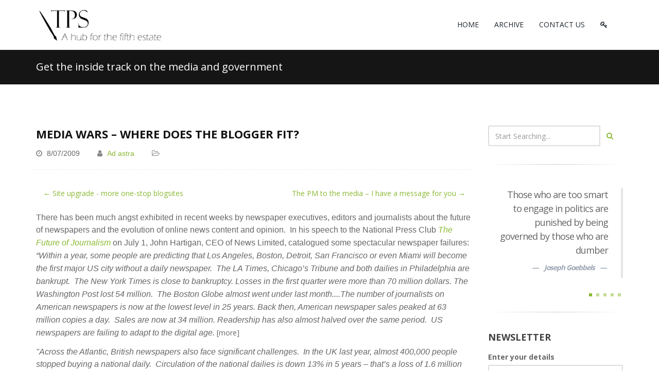

--- FILE ---
content_type: text/html; charset=utf-8
request_url: http://www.thepoliticalsword.com/posts.aspx?postid=f3a3623f-70b3-4320-ba71-f51382d10564
body_size: 155368
content:



<!DOCTYPE html>
<html>
<head><meta http-equiv="X-UA-Compatible" content="IE=edge" /><meta name="viewport" content="width=device-width, initial-scale=1" /><link href="https://fonts.googleapis.com/css?family=Open+Sans:400,700|Kreon:400,700" rel="stylesheet" /><link href="http://www.thepoliticalsword.com/assets/plugins/bootstrap/css/bootstrap.min.css" rel="stylesheet" type="text/css" /><link href="http://www.thepoliticalsword.com/assets/plugins/slider.revolution/css/extralayers.css" rel="stylesheet" type="text/css" /><link href="http://www.thepoliticalsword.com/assets/plugins/slider.revolution/css/settings.css" rel="stylesheet" type="text/css" /><link href="http://www.thepoliticalsword.com/assets/css/essentials.css" rel="stylesheet" type="text/css" /><link href="http://www.thepoliticalsword.com/assets/css/layout.css" rel="stylesheet" type="text/css" /><link href="http://www.thepoliticalsword.com/assets/css/custom.css" rel="stylesheet" type="text/css" /><link href="http://www.thepoliticalsword.com/assets/css/header-1.css" rel="stylesheet" type="text/css" /><link id="color_scheme" href="http://www.thepoliticalsword.com/assets/css/color_scheme/blue.css" rel="stylesheet" type="text/css" />

    <script src="//code.jquery.com/jquery-1.9.1.min.js"></script>

    <link id="color_scheme2" href="http://www.thepoliticalsword.com/assets/css/color_scheme/green.css" rel="stylesheet" type="text/css" /><link href="http://www.thepoliticalsword.com/assets/css/header-1.css" rel="stylesheet" type="text/css" />

<style>

    .img-responsive {
        display: block;
        max-width: 100%;
        height: auto;
        width:100% ;
    }

</style>

<script src="assets/plugins/bootstrap-notify/bootstrap-notify.js"></script>

<script async src="//platform.twitter.com/widgets.js" charset="utf-8"></script>

<link href="http://cdnjs.cloudflare.com/ajax/libs/summernote/0.8.3/summernote.css" rel="stylesheet">
<script src="http://cdnjs.cloudflare.com/ajax/libs/summernote/0.8.3/summernote.js"></script>

<script src="js/summernote-cleaner.js"></script>

<script>

    $.notifyDefaults({
        delay: 10000,
        timer: 1000,
    });

    $('#cphBody_commentBUTTON').on('click', function (e) {
        // We don't want this to act as a link so cancel the link action
        e.preventDefault();

        //doSubmit();
    });

    function doSubmit() {
        $("#createEventModal").modal('hide');
        console.log($('#apptStartTime').val());
        console.log($('#apptEndTime').val());
        console.log($('#apptAllDay').val());
        alert("form submitted");

        $("#calendar").fullCalendar('renderEvent',
            {
                title: $('#patientName').val(),
                start: new Date($('#apptStartTime').val()),
                end: new Date($('#apptEndTime').val()),
                allDay: ($('#apptAllDay').val() == "true"),
            },
            true);
    }


    $('#createEventModal').on('shown.bs.modal', function () {
        //$("#txtname").focus();
        ShowCurrentTime();
    });

    function OnSuccess(response) {

        //alert(response.d);
        //$("#Result").text(response.d);
        $("#Result").html(response.d);

    }

    function modaldostuff() {
        
        //cphBody_commentBUTTON

        // Check the question

        

            ModalPoster(document.getElementById('HiddenFieldPostID').value, document.getElementById('commentFORM').value, document.getElementById('emailFORM').value, document.getElementById('authorFORM').value, document.getElementById('HiddenFieldIP').value);
        


        //CommentPostid commentText commentEmail commentName
        //commentFORM
    }

    
    

    

</script>

<link rel="shortcut icon" href="Content/images/blog/blogengine.ico" type="image/x-icon" />


<!-- Global site tag (gtag.js) - Google Analytics -->
<script async src="https://www.googletagmanager.com/gtag/js?id=UA-73149656-1"></script>
<script>
  window.dataLayer = window.dataLayer || [];
  function gtag(){dataLayer.push(arguments);}
  gtag('js', new Date());

  gtag('config', 'UA-73149656-1');
</script>



<title>

</title></head>

<body class="smoothscroll enable-animation">
    
    
<!-- SLIDE TOP 
		<div id="slidetop">

			<div class="container">
				
				<div class="row">

					<div class="col-md-4">
						<h6><i class="icon-heart"></i> My Heading</h6>
						<p>Lorem ipsum dolor sit amet, consectetur adipiscing elit. Maecenas metus nulla, commodo a sodales sed, dignissim pretium nunc. Nam et lacus neque. Ut enim massa, sodales tempor convallis et, iaculis ac massa. </p>
					</div>

					<div class="col-md-4">
						<h6><i class="icon-attachment"></i> SOME LINKS</h6>
						<ul class="list-unstyled">
							<li><a href="#"><i class="fa fa-angle-right"></i> Consectetur adipiscing elit amet</a></li>
							<li><a href="#"><i class="fa fa-angle-right"></i> Nam et lacus neque. Ut enim massa, sodales tempor convallis et, iaculis ac massa.</a></li>
							<li><a href="#"><i class="fa fa-angle-right"></i> Lorem ipsum dolor sit amet</a></li>
							<li><a href="#"><i class="fa fa-angle-right"></i> Dolor sit amet,consectetur adipiscing elit amet</a></li>
							<li><a href="#"><i class="fa fa-angle-right"></i> Consectetur adipiscing elit amet,consectetur adipiscing elit</a></li>
						</ul>
					</div>

					<div class="col-md-4">
						<h6><i class="icon-envelope"></i> CONTACT</h6>
						<ul class="list-unstyled">
							<li><b>Address:</b> PO Box 123, My St, <br /> Melbourne, 3000 Australia</li>
							<li><b>Phone:</b> 03 9999 5555</li>
							<li><b>Email:</b> <a href="mailto:email@myemail.com">email@myemail.com</a></li>
						</ul>
					</div>

				</div>

			</div>

			<a class="slidetop-toggle" href="#"></a>

		</div>
		SLIDE TOP -->






<div id="wrapper">

<div id="header" class="sticky clearfix">

                
				<div class="search-box over-header">
					<a id="closeSearch" href="#" class="glyphicon glyphicon-remove"></a>

					<form action="search.aspx" method="get">
						<input name="ctl00$searchme" type="text" id="searchme" class="form-control" placeholder="Search..." />
					</form>
				</div> 
				<header id="topNav">
                    <div class="container">

                        <button class="btn btn-mobile" data-toggle="collapse" data-target=".nav-main-collapse">
                            <i class="fa fa-bars"></i>
                        </button>


                        <!-- BUTTONS 
						<ul class="pull-right nav nav-pills nav-second-main">

							
							<li class="search">
								<a href="javascript:;">
									<i class="fa fa-search"></i>
								</a>
							</li>
							

						</ul>
						 /BUTTONS


                        -->

                        <a class="logo pull-left" href="http://www.thepoliticalsword.com/">
                            
                           <img src="http://www.thepoliticalsword.com/ME_Upload_Folder/ME_Images_misc/TPS_Logo_2020.jpg" style="height:80%;" alt="TPS" />

                        </a>

                        <div class="navbar-collapse pull-right nav-main-collapse collapse submenu-dark">
                            <nav class="nav-main">

                                <ul id="topMain" class="nav nav-pills nav-main nav-onepage">
                                    <li id="navhome">
                                        <a href="http://www.thepoliticalsword.com/">
                                            HOME
                                        </a>
                                    </li>
                                    
                                        <li class="dropdown" id="navarchive">
										<a href="http://www.thepoliticalsword.com/Archive.aspx">
											ARCHIVE
										</a>
										</li>

                                    <li class="dropdown" id="navcontact">
										<a href="http://www.thepoliticalsword.com/Contact.aspx">
											CONTACT US
										</a>
										</li>

                                    <li id="navlogin">
                                        
                                        <a href="http://www.thepoliticalsword.com/login.aspx" id="aLogin" class="item-login"><span id="aLoginText" style="display:none;"></span><i class="fa fa-key"></i></a>
                                        
                                    </li>
                                </ul>

                            </nav>
                        </div>

                    </div>
                </header>
                

            </div>




    

    <section class="page-header dark page-header-xs">
				<div class="container ">

					<h1 class="size-20">Get the inside track on the media and government</h1>

					<!-- breadcrumbs -->
					<ol class="breadcrumb breadcrumb-inverse" style="visibility:hidden;">
						<li><a href="#">Home</a></li>
						<li><a href="#">Blog</a></li>
						<li class="active">Right Sidebar</li>
					</ol><!-- /breadcrumbs -->

				</div>
			</section>




















<section class="bordertop" id="nursecc">
				<div class="container">

                    <div class="row">

<form method="post" action="./posts.aspx?postid=f3a3623f-70b3-4320-ba71-f51382d10564" id="ctl01">
<div class="aspNetHidden">
<input type="hidden" name="__EVENTTARGET" id="__EVENTTARGET" value="" />
<input type="hidden" name="__EVENTARGUMENT" id="__EVENTARGUMENT" value="" />
<input type="hidden" name="__VIEWSTATE" id="__VIEWSTATE" value="/[base64]/[base64]/[base64]/[base64]/[base64]/[base64]/[base64]/[base64]/[base64]/[base64]/[base64]/[base64]/[base64]/[base64]/[base64]/[base64]/[base64]" />
</div>

<script type="text/javascript">
//<![CDATA[
var theForm = document.forms['ctl01'];
if (!theForm) {
    theForm = document.ctl01;
}
function __doPostBack(eventTarget, eventArgument) {
    if (!theForm.onsubmit || (theForm.onsubmit() != false)) {
        theForm.__EVENTTARGET.value = eventTarget;
        theForm.__EVENTARGUMENT.value = eventArgument;
        theForm.submit();
    }
}
//]]>
</script>


<div class="aspNetHidden">

	<input type="hidden" name="__VIEWSTATEGENERATOR" id="__VIEWSTATEGENERATOR" value="BA56B833" />
	<input type="hidden" name="__EVENTVALIDATION" id="__EVENTVALIDATION" value="/wEdAAuxsCT1KZgaRSIJZir01eYPDPgMUI9bonBF+y6yLFq2I9uLu8ouUduJ6ZqK0fNJCjzNMJyY9Fdh+R1XrAVHzV0ktJoyBvZpPZs3ay9FYe9HY2sfzwG02Fa0iTZN4U9m7XVwYWS8imX/TvsjUEDVETPLMOiF02R4jkHOORWxNz8TTdKyZsSxkRNPHL3koErAhJ+ZVXgPK+uWd+CwrwzfE3Ognq3vfDKEfSgTQGvsPl6g/O1feNHPNVs49Udrc40TYcyMqWFA/zOXzXG5a60SZ6QC" />
</div>
						<div class="col-md-9 col-sm-9">

							

							


                            <!-- POST ITEM -->








<div class="blog-post-item " style=" margin:0px !important; padding-bottom:0px !important; border:0px !important;">

    <input type="hidden" name="ctl00$cphBody$HiddenFieldPostID" id="HiddenFieldPostID" value="f3a3623f-70b3-4320-ba71-f51382d10564" />
    <input type="hidden" name="ctl00$cphBody$HiddenFieldIP" id="HiddenFieldIP" value="3.149.237.143" />
    <input type="hidden" name="ctl00$cphBody$HiddenFieldRNR" id="HiddenFieldRNR" value="1" />
    

<h2 class="uppercase"><a href="posts/Media-wars-e28093-where-does-the-blogger-fit">Media wars – where does the blogger fit?</a></h2>

								<ul class="blog-post-info list-inline post-info " style="">
									<li>
										
											<i class="fa fa-clock-o"></i> 
											<span class="font-lato">8/07/2009</span>
										
									</li>

                                    <!--<li>
										
											<i class="fa fa-comment-o"></i> 
											<span class="font-lato">XYZ comments</span>
										
									</li>-->

                                    <li>
										
											<i class="fa fa-user"></i> 
											<span class="font-lato post-category"><a href="?authorid=Ad astra">Ad astra</a></span>
										
									</li>
									
									<li>
										<i class="fa fa-folder-open-o"></i> 

											<span class="font-lato"></span>
										
									</li>
									
								</ul>

   

    

</div>

    <ul class="pager">

    <li class="previous"><a class="noborder" href="?postid=bae8196f-7423-498d-abb0-d4e4ab98fb7d">&larr; Site upgrade - more one-stop blogsites</a></li><li class="next"><a class="noborder" href="?postid=bd64d075-f2ee-4e12-8b6f-42ced7e4e4b5&ppid=f3a3623f-70b3-4320-ba71-f51382d10564">The PM to the media – I have a message for you &rarr;</a></li>

        </ul>

    
    

    
        
    <p style="margin: 0cm 0cm 10pt" class="MsoNormal">
<font face="Arial" size="3">There has been much angst exhibited in recent weeks by newspaper executives, editors and journalists about the future of newspapers and the evolution of online news content and opinion.<span>&nbsp; </span>In his speech to the National Press Club <em><a href="http://www.theaustralian.news.com.au/files/hartiganspeech.pdf" target="_blank">The Future of Journalism</a></em>&nbsp;</font><font size="3"><font face="Arial">on July 1, John Hartigan, CEO of News Limited, catalogued some spectacular newspaper failures:<span>&nbsp; </span><em>&ldquo;Within a year, some people are predicting that Los Angeles, Boston, Detroit, San Francisco or even Miami will become the first major US city without a daily newspaper.<span>&nbsp; </span>The LA Times, Chicago&rsquo;s Tribune and both dailies in Philadelphia are bankrupt.<span>&nbsp; </span>The New York Times is close to bankruptcy. Losses in the first quarter were more than 70 million dollars. The Washington Post lost 54 million.<span>&nbsp; </span>The Boston Globe almost went under last month....The number of journalists on American newspapers is now at the lowest level in 25 years. Back then, American newspaper sales peaked at 63 million copies a day.<span>&nbsp; </span>Sales are now at 34 million. Readership has also almost halved over the same period.<span>&nbsp; </span>US newspapers are failing to adapt to the digital age.</em></font></font> [more] 
</p>
<p style="margin: 0cm 0cm 10pt" class="MsoNormal">
<em><font face="Arial"><font size="3">&quot;<font size="+0">Across the Atlantic, British newspapers also face significant challenges.<span>&nbsp; </span>In the UK last year, almost 400,000 people stopped buying a national daily.<span>&nbsp; </span>Circulation of the national dailies is down 13% in 5 years &ndash; that&rsquo;s a loss of 1.6 million copies a day.<span>&nbsp; </span>The once mighty English Sundays have lost 23% over the same period &ndash; a staggering 3.3 million fewer sales every week.<span>&nbsp; </span>It has been assumed, without any rigorous scrutiny, that Australian newspapers will go the same way as their US and British peers.&rdquo;</font></font></font></em> 
</p>
<p style="margin: 0cm 0cm 10pt" class="MsoNormal">
<font face="Arial" size="3">He goes on to argue that in Australia the trends are different; advertising revenue is growing he says, and readership in Australia has been relatively stable over 10 years.<span>&nbsp; </span>He describes the evolution of online offerings and continues <em>&ldquo;... every day, there&rsquo;s a new study, another story or latest survey telling us how newspapers are dying under the weight of online journalism.<span>&nbsp; </span>So it&rsquo;s worth examining what&rsquo;s happening.<span>&nbsp; </span>Obviously plenty of people are reading journalism online. But is it any good and what will make people pay for it?<span>&nbsp; </span>The most profitable sites, in fact the only ones making serious money are the sites that aggregate news, like Google and Yahoo.<span>&nbsp; </span>They pay nothing for content produced by newspaper journalists but make money by supplying it in easily searchable forms online.<span>&nbsp; </span>The major media outlets have encouraged them to take a free ride on our content.&rdquo;<span>&nbsp; </span></em>Clearly he&rsquo;s unenthusiastic about these free-loaders.</font> 
</p>
<p style="margin: 0cm 0cm 10pt" class="MsoNormal">
<font size="3"><font face="Arial">He goes on to lampoon some sites: <em>&ldquo;These sites are covered in links to wire stories or mainstream mastheads. Typically, less than 10% of their content is original reporting.<span>&nbsp; </span>The sites that produce a high proportion of original content aren&rsquo;t making a profit.<span>&nbsp; </span>Almost anyone can start one of these sites, with very little capital, no training or qualifications.&rdquo;</em></font></font> 
</p>
<p style="margin: 0cm 0cm 10pt" class="MsoNormal">
<font size="3"><font face="Arial">Then he turns on the bloggers.<span>&nbsp; </span>&ldquo;<em>In return for their free content, we pretty much get what we&rsquo;ve paid for - <strong>something of such limited intellectual value as to be barely discernible from massive ignorance</strong>.&rdquo;</em><span>&nbsp;&nbsp; </span>Hartigan points out that Andrew Keen in his book <em>The Cult of the Amateur</em> says: <em>&ldquo;Citizen journalists...simply don&rsquo;t have the resources to bring us reliable news. They lack not only expertise and training but access to decision makers and reliable sources.<span>&nbsp; </span>The difference ... between professionals and amateurs is that bloggers don&rsquo;t go to jail for their work &ndash; they simply aren&rsquo;t held accountable like real reporters. Like Keating&rsquo;s famous &lsquo;all tip and no iceberg&rsquo;, it could be said that the blogosphere is all eyeballs and no insight.&rdquo;</em></font></font> 
</p>
<p style="margin: 0cm 0cm 10pt" class="MsoNormal">
<font face="Arial" size="3">That&rsquo;s the opinion of the chief executive of News Limited, and I suspect of most of his journalists, who have rallied to his support.<span>&nbsp; </span>So how can bloggers respond to his trenchant criticism?<span>&nbsp; </span>How can they counter his determination to blame them for some of his newspapers&rsquo; problems?</font> 
</p>
<p style="margin: 0cm 0cm 10pt" class="MsoNormal">
<font size="3"><font face="Arial">First, how many blog-sites in the Australian blogosphere purport to be news gatherers?<span>&nbsp; </span>Few have reporters like newspaper have reporters.<span>&nbsp; </span>But, to take one example, <em>Crikey</em> does have its Press Gallery reporters &ndash; Bernard Keane is one, and other correspondents who have news gathering capabilities.<span>&nbsp; </span>Other sites have less capability.<span>&nbsp; </span>Sites like <em>The Political Sword</em> rely entirely on other sites for news items and information, particularly newspapers and the online media and specific websites, and restrict journalistic activity to assembling facts, figures and others&rsquo; opinions, and critiquing them analytically.</font></font> 
</p>
<p style="margin: 0cm 0cm 10pt" class="MsoNormal">
<font face="Arial" size="3">So is there a role for such sites, sites that rely on others for news and information?</font> 
</p>
<p style="margin: 0cm 0cm 10pt" class="MsoNormal">
<font face="Arial" size="3">Because they&nbsp;have little or no original reporting and because anyone can start these sites with no training or qualifications<em>, </em>Hartigan sees them of little value.<span>&nbsp; </span>He regards their content as of <em>&quot;...such limited intellectual value as to be barely discernible from massive ignorance&quot;.</em><span>&nbsp; </span>How solid is his argument?</font> 
</p>
<p style="margin: 0cm 0cm 10pt" class="MsoNormal">
<font face="Arial" size="3">What he&rsquo;s saying is that original reporting is the key criterion for identifying acceptable journalism.<span>&nbsp; </span>But in so doing he undervalues comment and opinion.<span>&nbsp; </span>Referring to <em>Crikey</em> and <em>Mumbrella</em>, he says: <em>&ldquo;Most of the content on these sites is commentary and opinion on media coverage produced by the major outlets.&rdquo;<span>&nbsp; </span></em>So what?<span>&nbsp; </span>Many articles in the MSM are opinion, commentary and editorial &ndash; indeed they are so labelled.<span>&nbsp; </span>Look at them.<span>&nbsp; </span>They do not report &lsquo;breaking news&rsquo; or as Hartigan likes to call it &lsquo;original content&rsquo;, but comment on news derived from elsewhere, usually their own papers.<span>&nbsp; </span>Look at any article by Paul Kelly, Dennis Shanahan, Lenore Taylor and Christian Kerr and you will rarely see original news &ndash; just commentary and opinion.<span>&nbsp; </span>Look at pieces by economics correspondents George Megalogenis, Michael Stutchbury and Mike Stekatee and you will see little if any new data, data they have originated; what they do is to analyse data derived elsewhere, and comment on it.<span>&nbsp; </span>Take a glance at blogs such as that of Jack the Insider and the House Rules Blog; the material therein is not new, but the comments, opinions and questions are.<span>&nbsp; </span>None of these News Limited journalists are berated for not drumming up &lsquo;original content&rsquo;; none are criticized for expressing opinions on what others have reported; none are rebuked because they use &lsquo;free content&rsquo;; none of their pieces are considered, as Hartigan would have us believe, as &lsquo;something of such limited intellectual value as to be barely discernible from massive ignorance&rsquo;.<span>&nbsp; </span>So what is Hartigan talking about?</font> 
</p>
<p style="margin: 0cm 0cm 10pt" class="MsoNormal">
<font face="Arial" size="3">In his desire to pan blogs and bloggers, he has stunningly failed to distinguish between news gathering and commentary, entirely different processes.<span>&nbsp; </span>In fact he seems to demean commentary when he says <em>&ldquo;...most of the content on these sites is commentary and opinion on media coverage produced by the major outlets&rdquo;</em>.</font> 
</p>
<p style="margin: 0cm 0cm 10pt" class="MsoNormal">
<font face="Arial" size="3">So what value is commentary, something to which blog-sites contribute so powerfully?</font> 
</p>
<p style="margin: 0cm 0cm 10pt" class="MsoNormal">
<font face="Arial" size="3">It seems to me that analysis and commentary are the prime functions of political blog-sites.<span>&nbsp; </span>It is the means whereby those who run the blog-site, and those who comment on the articles posted on the site, can offer an opinion.<span>&nbsp; </span>After all, this is what News Limited blog-sites do.<span>&nbsp; </span>Commentary and opinion are offered and responses invited.<span>&nbsp; </span>These are usually well thought out, clearly expressed, and often challenge the views and opinion expressed by the originator.<span>&nbsp; </span>They provide a previously unavailable opportunity (except &lsquo;letters to the editor&rsquo;) for ordinary citizens to have their say.<span>&nbsp; </span>And they do &ndash; sometimes in their hundreds.<span>&nbsp; </span>All sides of the argument are canvassed, sometimes irrationally and with heavy partisan bias, but just as often with well reasoned opinion.<span>&nbsp; </span>It is one way for ordinary readers to hold journalists accountable for their offerings.</font> 
</p>
<p style="margin: 0cm 0cm 10pt" class="MsoNormal">
<font face="Arial" size="3">Blogs make it possible for users to challenge the veracity of the facts presented, the completeness of the facts, the information that seems to be missing, the way in which facts are too often used selectively, the way facts and opinion are inappropriately interwoven so as to deceive.<span>&nbsp; </span>Journalists are fond of the idea that one of their roles is to keep politicians accountable by challenging the facts on which they base their actions, and the validity of their conclusions.<span>&nbsp; </span>Why then should not journalists be held similarly accountable? <span>&nbsp;</span>If it&rsquo;s good for the goose...</font> 
</p>
<p style="margin: 0cm 0cm 10pt" class="MsoNormal">
<font size="3"><font face="Arial">So in venting his annoyance at the position in which he finds his news outlets, Hartigan seems to be trying to scapegoat blogs and bloggers.<span>&nbsp; </span></font></font>
</p>
<p style="margin: 0cm 0cm 10pt" class="MsoNormal">
<font size="3"><font face="Arial"><span></span></font></font><font face="Arial" size="3">No Mr Hartigan, we&rsquo;re not to blame for your difficulties, we&rsquo;re not the ones causing you trouble.<span>&nbsp; </span>We&rsquo;re the ones seeking to keep your journalists honest and true to the worthy traditions of sound journalism.<span>&nbsp; </span>We&rsquo;re the ones seeking truth, reliable reporting, well-formed opinion, and unbiased commentary to assist us to understand the complexities of the world in which we live and the actions our politicians are taking to manage them.<span>&nbsp; </span>We deplore bias, distortion of the facts, illogical reasoning and flawed conclusions.<span>&nbsp; </span>And, whether you like it or not, we, of such &lsquo;limited intellectual value&rsquo;, will continue to challenge you and your journalists.<span>&nbsp; </span>And we will continue to attract visitors to our sites because what we offer is what they want.<span>&nbsp; </span>We will not go away.</font> 
</p>
<p style="margin: 0cm 0cm 10pt" class="MsoNormal">
<font face="Arial" size="3"><em><strong>POSTSCRIPT</strong></em></font> 
</p>
<p style="margin: 0cm 0cm 10pt" class="MsoNormal">
<font face="Arial" size="3">The Piping Shrike has an interesting take on a similar theme in <em><a href="http://www.pipingshrike.com/2009/07/rats-get-a-kicking-too.html" target="_blank">Rats get a kicking too</a>.</em></font><font face="Arial" size="3"> </font>
</p>


        


<div class="divider divider-dotted"><!-- divider --></div>


<!-- 
	controlls-over		= navigation buttons over the image 
	buttons-autohide 	= navigation buttons visible on mouse hover only
	
	data-plugin-options:
		"singleItem": true
		"autoPlay": true (or ms. eg: 4000)
		"navigation": true
		"pagination": true
		"items": "4"

	owl-carousel item paddings
		.owl-padding-0
		.owl-padding-3
		.owl-padding-6
		.owl-padding-10
		.owl-padding-15
		.owl-padding-20
-->


<div class="owl-carousel owl-padding-10 buttons-autohide controlls-over" data-plugin-options='{"singleItem": false, "items":"4", "autoPlay": 4000, "navigation": true, "pagination": false}'><div class="img-hover"><a href = "?postid=adf5cb0a-add3-40fe-badc-92e9746e4b6c" ><p><img Class="img-responsive" style="border: 1px solid #bdbcbc; margin:0px 0px 0px 0px; height: 150px !important; overflow: hidden;" title="" src="http://www.thepoliticalsword.com/me_images/images_sm/IMG_1021.jpg" alt="" /></p></a><h4 Class="text-left margin-top-20" style="height:2.2em !important; line-height: 1.2em !important; overflow: hidden;"><a href="?postid=adf5cb0a-add3-40fe-badc-92e9746e4b6c">Time to say goodbye</a></h4><p Class="text-left">To me, Ad Astra, “Time to say goodbye” are among the saddest words in our language. Yet say them now we must. 

I chose Ad Astra as my moniker because my secondary school’s motto is ‘sic itur ad astra’, which can be liberally interpreted as: “Here is the way to the stars”. How inspiring these word...</p><ul Class="text-left size-12 list-inline list-separator"><li><i Class="fa fa-calendar"></i>19/12/2022</li><li><a href = "?postid=adf5cb0a-add3-40fe-badc-92e9746e4b6c#comments" ><i class="fa fa-comments"></i></a></li></ul></div><div class="img-hover"><a href = "?postid=27350170-8333-4405-b012-16d678f78b3a" ><p><img Class="img-responsive" style="border: 1px solid #bdbcbc; margin:0px 0px 0px 0px; height: 150px !important; overflow: hidden;" title="" src="http://www.thepoliticalsword.com/me_images/images_sm/Scomo36.jpg" alt="" /></p></a><h4 Class="text-left margin-top-20" style="height:2.2em !important; line-height: 1.2em !important; overflow: hidden;"><a href="?postid=27350170-8333-4405-b012-16d678f78b3a">Have we got a deal for you</a></h4><p Class="text-left">There is a conspiracy theory that suggests that birds (in the USA at least) aren’t real. The claim is that all the birds in the USA were hunted down by the government between the late 50’s and early 70s and replaced with bird like drones to spy on you. According to the theory President John F. Kenne...</p><ul Class="text-left size-12 list-inline list-separator"><li><i Class="fa fa-calendar"></i>12/12/2022</li><li><a href = "?postid=27350170-8333-4405-b012-16d678f78b3a#comments" ><i class="fa fa-comments"></i></a></li></ul></div><div class="img-hover"><a href = "?postid=d990c7ce-d970-4d8d-a514-ee7c854cb0a1" ><p><img Class="img-responsive" style="border: 1px solid #bdbcbc; margin:0px 0px 0px 0px; height: 150px !important; overflow: hidden;" title="" src="http://www.thepoliticalsword.com/me_images/images_sm/AdobeStock_404683235.jpg" alt="" /></p></a><h4 Class="text-left margin-top-20" style="height:2.2em !important; line-height: 1.2em !important; overflow: hidden;"><a href="?postid=d990c7ce-d970-4d8d-a514-ee7c854cb0a1">Get out of the gutter</a></h4><p Class="text-left">You may not have heard of Mike Rinder. A Scientologist for most of his life, at the age of 52 he walked out, and as a result lost his family, friends, employment and pretty well everything else in his life. RInder has written a book on his time in Scientology, runs a website that questions Scientolo...</p><ul Class="text-left size-12 list-inline list-separator"><li><i Class="fa fa-calendar"></i>5/12/2022</li><li><a href = "?postid=d990c7ce-d970-4d8d-a514-ee7c854cb0a1#comments" ><i class="fa fa-comments"></i></a></li></ul></div><div class="img-hover"><a href = "?postid=5b699a0a-4174-44e6-8050-185e1b1accdd" ><p><img Class="img-responsive" style="border: 1px solid #bdbcbc; margin:0px 0px 0px 0px; height: 150px !important; overflow: hidden;" title="" src="http://www.thepoliticalsword.com/me_images/images_sm/AdobeStock_245812637.jpg" alt="" /></p></a><h4 Class="text-left margin-top-20" style="height:2.2em !important; line-height: 1.2em !important; overflow: hidden;"><a href="?postid=5b699a0a-4174-44e6-8050-185e1b1accdd">Was Amtrak Joe derailed?</a></h4><p Class="text-left">Prior to becoming President, Joe Biden was a US Senator for around 36 years. He is known as Amtrak Joe as he routinely took the daily 90 minute each way train trip (on the USA’s national passenger train network — Amtrak) from his home in Delaware to Washington DC to represent his state. If you liste...</p><ul Class="text-left size-12 list-inline list-separator"><li><i Class="fa fa-calendar"></i>28/11/2022</li><li><a href = "?postid=5b699a0a-4174-44e6-8050-185e1b1accdd#comments" ><i class="fa fa-comments"></i></a></li></ul></div><div class="img-hover"><a href = "?postid=93a0b9c6-d98e-4256-b8c6-442d61852d96" ><p><img Class="img-responsive" style="border: 1px solid #bdbcbc; margin:0px 0px 0px 0px; height: 150px !important; overflow: hidden;" title="" src="http://www.thepoliticalsword.com/me_images/images_sm/AdobeStock_424765214.jpg" alt="" /></p></a><h4 Class="text-left margin-top-20" style="height:2.2em !important; line-height: 1.2em !important; overflow: hidden;"><a href="?postid=93a0b9c6-d98e-4256-b8c6-442d61852d96">If employers can measure well-being...</a></h4><p Class="text-left">Last September, you might have seen Qantas CEO Alan Joyce received a pay increase of $278,000 per annum. It seems that Joyce has met or exceeded the performance goals set by his employers and contractually has earned the reward. It does, however, raise a larger question. 
Joyce's pay increase for t...</p><ul Class="text-left size-12 list-inline list-separator"><li><i Class="fa fa-calendar"></i>21/11/2022</li><li><a href = "?postid=93a0b9c6-d98e-4256-b8c6-442d61852d96#comments" ><i class="fa fa-comments"></i></a></li></ul></div><div class="img-hover"><a href = "?postid=b74670f3-1fcf-4dd2-a782-3ea0d5f16a01" ><p><img Class="img-responsive" style="border: 1px solid #bdbcbc; margin:0px 0px 0px 0px; height: 150px !important; overflow: hidden;" title="" src="http://www.thepoliticalsword.com/me_images/images_sm/AdobeStock_292710475.jpg" alt="" /></p></a><h4 Class="text-left margin-top-20" style="height:2.2em !important; line-height: 1.2em !important; overflow: hidden;"><a href="?postid=b74670f3-1fcf-4dd2-a782-3ea0d5f16a01">Coming back to haunt you</a></h4><p Class="text-left">In his recent Budget reply speech, Opposition Leader Peter Dutton laboured (pun intended) on the increasingly difficult to achieve promise by Prime Minister Albanese that power bills will be $275 less in 2025. While the government is claiming the modelling done in 2021 supports the accuracy of the p...</p><ul Class="text-left size-12 list-inline list-separator"><li><i Class="fa fa-calendar"></i>14/11/2022</li><li><a href = "?postid=b74670f3-1fcf-4dd2-a782-3ea0d5f16a01#comments" ><i class="fa fa-comments"></i></a></li></ul></div><div class="img-hover"><a href = "?postid=cb3f2555-a82c-407d-a727-985942412f0a" ><p><img Class="img-responsive" style="border: 1px solid #bdbcbc; margin:0px 0px 0px 0px; height: 150px !important; overflow: hidden;" title="" src="http://www.thepoliticalsword.com/me_images/images_sm/AdobeStock_253004115.jpg" alt="" /></p></a><h4 Class="text-left margin-top-20" style="height:2.2em !important; line-height: 1.2em !important; overflow: hidden;"><a href="?postid=cb3f2555-a82c-407d-a727-985942412f0a">The good economic units</a></h4><p Class="text-left">Wellbeing and politics have collided in the past couple of weeks. Federal Treasurer Dr Jim Chalmers has started a conversation about measuring the ‘wellbeing’ of the nation as a result of the measures in the budget. The Opposition, as you would expect, has poured scorn on the idea.

On a purely lo...</p><ul Class="text-left size-12 list-inline list-separator"><li><i Class="fa fa-calendar"></i>7/11/2022</li><li><a href = "?postid=cb3f2555-a82c-407d-a727-985942412f0a#comments" ><i class="fa fa-comments"></i></a></li></ul></div><div class="img-hover"><a href = "?postid=8a9f2df3-c285-4a42-87b7-8ad02348e0ae" ><p><img Class="img-responsive" style="border: 1px solid #bdbcbc; margin:0px 0px 0px 0px; height: 150px !important; overflow: hidden;" title="" src="http://www.thepoliticalsword.com/me_images/images_sm/AdobeStock_349772579.jpg" alt="" /></p></a><h4 Class="text-left margin-top-20" style="height:2.2em !important; line-height: 1.2em !important; overflow: hidden;"><a href="?postid=8a9f2df3-c285-4a42-87b7-8ad02348e0ae">Do you want to smile or frown</a></h4><p Class="text-left">Recently, in what could be described as an epic fail in recruiting practices, the Essendon Football Club hired and accepted the resignation of the same CEO within a day. The issue was that the CEO was also the Chairman of ‘City on the Hill’, a church that seems to promote some conservative views on ...</p><ul Class="text-left size-12 list-inline list-separator"><li><i Class="fa fa-calendar"></i>2/11/2022</li><li><a href = "?postid=8a9f2df3-c285-4a42-87b7-8ad02348e0ae#comments" ><i class="fa fa-comments"></i></a></li></ul></div><div class="img-hover"><a href = "?postid=dded8678-b0c5-4ec3-a2a1-083bd8ae7517" ><p><img Class="img-responsive" style="border: 1px solid #bdbcbc; margin:0px 0px 0px 0px; height: 150px !important; overflow: hidden;" title="" src="http://www.thepoliticalsword.com/me_images/images_sm/AdobeStock_11644744.jpg" alt="" /></p></a><h4 Class="text-left margin-top-20" style="height:2.2em !important; line-height: 1.2em !important; overflow: hidden;"><a href="?postid=dded8678-b0c5-4ec3-a2a1-083bd8ae7517">We can do it better</a></h4><p Class="text-left">It was probably co-incidental that the Australian Conservative Political Action Conference (CPAC) was held in Sydney around the time the NRL and AFL finals were occurring. CPAC originally advertised the conference would be at Luna Park — until Luna Park claimed they had never had a booking. The Conf...</p><ul Class="text-left size-12 list-inline list-separator"><li><i Class="fa fa-calendar"></i>24/10/2022</li><li><a href = "?postid=dded8678-b0c5-4ec3-a2a1-083bd8ae7517#comments" ><i class="fa fa-comments"></i></a></li></ul></div><div class="img-hover"><a href = "?postid=41a6ab07-0b14-4d4b-b14d-7bbdb226f5e2" ><p><img Class="img-responsive" style="border: 1px solid #bdbcbc; margin:0px 0px 0px 0px; height: 150px !important; overflow: hidden;" title="" src="http://www.thepoliticalsword.com/me_images/images_sm/AdobeStock_171460530.jpg" alt="" /></p></a><h4 Class="text-left margin-top-20" style="height:2.2em !important; line-height: 1.2em !important; overflow: hidden;"><a href="?postid=41a6ab07-0b14-4d4b-b14d-7bbdb226f5e2">The voice</a></h4><p Class="text-left">Foreign Affairs Minister Penny Wong recently addressed the United Nations General Assembly in New York. Accompanying Wong on the trip was Climate Change and Energy Minister Chris Bowen and ‘Special Envoy for Reconciliation’ Pat Dodson. Wong told the General Assembly that Australia believed the UN an...</p><ul Class="text-left size-12 list-inline list-separator"><li><i Class="fa fa-calendar"></i>17/10/2022</li><li><a href = "?postid=41a6ab07-0b14-4d4b-b14d-7bbdb226f5e2#comments" ><i class="fa fa-comments"></i></a></li></ul></div><div class="img-hover"><a href = "?postid=df9d75e3-a26b-4991-80ec-d4ce610939c8" ><p><img Class="img-responsive" style="border: 1px solid #bdbcbc; margin:0px 0px 0px 0px; height: 150px !important; overflow: hidden;" title="" src="http://www.thepoliticalsword.com/me_images/images_sm/AdobeStock_434501116.jpg" alt="" /></p></a><h4 Class="text-left margin-top-20" style="height:2.2em !important; line-height: 1.2em !important; overflow: hidden;"><a href="?postid=df9d75e3-a26b-4991-80ec-d4ce610939c8">Kicking climate down the road</a></h4><p Class="text-left">You’re probably aware of some who don't see the need to reduce emissions. They have a lot of different reasons or excuses for the position, including the current systems have served us well in the past, we’re only a small population so our changes won’t mean much or just a general reluctance to cons...</p><ul Class="text-left size-12 list-inline list-separator"><li><i Class="fa fa-calendar"></i>10/10/2022</li><li><a href = "?postid=df9d75e3-a26b-4991-80ec-d4ce610939c8#comments" ><i class="fa fa-comments"></i></a></li></ul></div><div class="img-hover"><a href = "?postid=216bcf9f-b295-4f76-873f-aeb7139b15e2" ><p><img Class="img-responsive" style="border: 1px solid #bdbcbc; margin:0px 0px 0px 0px; height: 150px !important; overflow: hidden;" title="" src="http://www.thepoliticalsword.com/me_images/images_sm/AdobeStock_245090913.jpg" alt="" /></p></a><h4 Class="text-left margin-top-20" style="height:2.2em !important; line-height: 1.2em !important; overflow: hidden;"><a href="?postid=216bcf9f-b295-4f76-873f-aeb7139b15e2">A home amongst the gumtrees</a></h4><p Class="text-left">A local real estate agent rings me every couple of months asking if I am willing to sell my house. So far he's tried the 'look how much you could get' strategy, 'the market is moving, you don’t want to miss out’ strategy and telling me he could help me buy another house if I did sell; to which my re...</p><ul Class="text-left size-12 list-inline list-separator"><li><i Class="fa fa-calendar"></i>3/10/2022</li><li><a href = "?postid=216bcf9f-b295-4f76-873f-aeb7139b15e2#comments" ><i class="fa fa-comments"></i></a></li></ul></div></div>


<div class="divider"><!-- divider --></div>


<input type="hidden" name="ctl00$cphBody$HiddenFieldDate" id="cphBody_HiddenFieldDate" value="7/8/2009" />

<ul class="pager">

<li class="previous"><a class="noborder" href="?postid=bae8196f-7423-498d-abb0-d4e4ab98fb7d">&larr; Site upgrade - more one-stop blogsites</a></li>

<li class="next"><a class="noborder" href="?postid=bd64d075-f2ee-4e12-8b6f-42ced7e4e4b5">The PM to the media – I have a message for you &rarr;</a></li>

</ul>


<div class="divider"><!-- divider --></div>

<link rel="stylesheet" href="http://maxcdn.bootstrapcdn.com/font-awesome/latest/css/font-awesome.min.css">

<link href="css/fontawesome-stars.css" rel="stylesheet" />

<script src="js/barrating.js"></script>

<div class="panel panel-default">
								<div class="panel-heading panel-heading-transparent">

<h2 class="panel-title bold">Rate This Post

<a href="#" class="glyphicon glyphicon-question-sign margin-top-6" data-toggle="popover" data-placement="top" data-container="body"  title="How to rate a post" data-trigger="hover" data-content="The rating system is very simple and only requires a single click of a star to rate a post.  Click 2 stars to rate the post 2 stars.<br><br>The 5 stars will initially display the current rating with golden stars.  Grey stars mean the rating is less than 5.  3 gold starts and 2 grey means a 3 star rating.  As soon as you click a star, your selection will immediately be displayed.  The next time you view the page, your rating will be incorporated.  You can only rate once so click carefully!" data-html="true"></a>

</h2>

								</div>

								<div class="panel-body">

<div class="stars stars-example-fontawesome">

<select id="ratings" name="rating" data-current-rating="NaN">
	<option value="1">1</option>
	<option value="2">2</option>
	<option value="3">3</option>
	<option value="4">4</option>
	<option value="5">5</option>
</select>

<span class="title current-rating">
Current rating: <span class="value">NaN</span> / 5 | Rated 0 times <br />
</span>
                

<script>
    $(function() {
        $('#ratings').barrating({
            theme: 'fontawesome-stars',
            initialRating: $('#ratings').data('current-rating'),

            onSelect: function (value, text, event) {
                if (typeof (event) !== 'undefined') {
                    // rating was selected by a user
                    //console.log(event.target);
                    //alert("!");

                    // ## CALL AJAX ##

                    ModalStar(document.getElementById('HiddenFieldPostID').value, value);

                } else {
                    // rating was selected programmatically
                    // by calling `set` method
                }
            }


        });
    });


    function ModalStar(StarPostid, StarRating) {

        if (Cookies.get(StarPostid) == 'Rated') {
            
            jQuery.notify({ title: '<strong>Note:</strong>', message: 'You have already rated this post.' }, { type: 'warning' });

        } else {

            // Run
       

            $.ajaxSetup({ cache: false });
            $.ajax({

                cache: false,

                type: "POST",

                url: "ME_AJAX.aspx/StarFtn",

                //data: '{myvalue: "' + myvalue + '", myvarvalue: "' + myvarvalue + '", dateofshift: "' + dateofshift + '", mywhen: "' + mywhen + '" }',

                data: '{StarPostid: "' + document.getElementById('HiddenFieldPostID').value + '", StarRating: "' + StarRating + '" }',

                contentType: "application/json; charset=utf-8",

                dataType: "json",

                success: function (response) {
                    
                    if (response.d == "star_posted") {
     
                        jQuery.notify({ title: '<strong>Note:</strong>', message: 'Thankyou, your rating has been submitted!' }, { type: 'success' });

                        //document.getElementById("commentBUTTON").setAttribute("disabled", "disabled");

                        //Cookies.set('commentName', commentName);
                        //Cookies.set('commentEmail', commentEmail);

                        //-----
                        Cookies.set(StarPostid, 'Rated', { expires: 7 });

                        //StarRating = (StarRating + document.getElementById("LiteralStarValue2").innerHTML) / document.getElementById("LiteralStarValue3").innerHTML;

                        $('#ratings').barrating('set', StarRating);

                        //Cookies.get('name');
                    }

                    if (response.d == "star_reposted") {
                        jQuery.notify({ title: '<strong>Note:</strong>', message: 'You have already rated this post.' }, { type: 'warning' });
                    }
                                       

                },


                failure: function (response) {

                    //alert(response.d);
                    jQuery.notify({ title: '<strong>Note:</strong>', message: 'There was an issue with submitting your rating.' }, { type: 'danger' });

                }

            }



            );

        }


    }


</script>
          
</div></div></div>



							
							<!-- COMMENTS -->
							<div id="comments" class="comments">

								<h4 class="page-header margin-bottom-60 size-20">
									<span>11</span> COMMENTS
								</h4>


                                <div Class="comment-item" id="1d181120-2d0f-447c-ad91-524e06300353"><span Class="user-avatar"><img Class="pull-left media-object" src="https://www.gravatar.com/avatar/613291704d4576ff5b5cef9faa4ad12a" width="64" height="64" alt=""></span><div Class="media-body"><h4 Class="media-heading bold">Ad astra reply</h4><small Class="block">8/07/2009</small>Paul,
You're right.

You may be intertested in a piece Alan Kohler wrote in [i]Crikey[/i] today about the Hartigan address titled 'Dear John' an abridged form of which follows.  He begins: [quote]"In his speech to the National Press Club last week, News Ltd CEO John Hartigan began with: 'Thank you and good afternoon. My name is Pollyanna.' It was the last bit of reality he spoke.  The speech was an aggressive defence of newspapers and the 'very good journalism  — at times great journalism' contained in them.

"Laura Tingle in the [i]Financial Review[/i] last Friday and Jonathan Holmes on [i]Media Watch[/i] on Monday have called him on the hypocrisy of the speech  —  citing News Ltd’s second-rate and deceptive reporting of the OzCar affair and its over-the-top, inaccurate reporting of the death of Michael Jackson.  So I won’t deal here with the chasm between Hartigan’s words and his company’s actions. My focus is that Hartigan’s speech is a classic example of the delusional thinking and misguided corporate strategy that is destroying the traditional media industry.  To a large extent the speech was a pep talk aimed at journalists...
 
"He also, absurdly, complained about aggregation websites like Crikey, Newser and the Huffington Post, quoting Robert Thomson of the Wall Street Journal that they are 'editorial echo chambers' cynically exploiting the traditional media. Actually, they are promoting them  —  sending traffic to newspaper websites. I don’t think there’s any long-term business model in doing that, but it’s certainly not harming traditional media.

"In my view the trouble that newspapers now find themselves in (apart from Australian newspapers of course, according to Mr Hartigan, which have no trouble at all) is due entirely to a colossal failure of management and leadership over two decades  —  since 1987.  Or rather it was malign neglect, brought on by a combination of too much debt and too much ambition....That newspapers are in deep trouble everywhere in the world is undeniable, despite John Hartigan’s denials about Australia. We are lagging the US because of the lack of competition here, but only by a bit: newsrooms are shrinking rapidly as classified advertising and consumers of news and opinion move quickly to the internet.  As I have written before, the question of whether newspapers survive is irrelevant. Journalism will be delivered in whatever form its customers want, and publishers won’t be able to change that.  The problem is that the essential product — journalism  —  has been losing its heart for two decades and is now being swamped because technology has lowered the barriers to entry to zero.  The fact that journalism is now not clearly enough defined to resist being dissolved in a sea of blogging, tweeting and 'citizen journalism' is entirely due to the failure of its leaders over two decades...

"It was clear from about 1993 that classified advertising would eventually move online, and that daily news would also proliferate on the web. Blogging and aggregation had its beginnings in the 90s.  But there was no attempt to respond to that by systematically trying to improve the general standard of journalism. No amount of assertion by John Hartigan or the executives at Fairfax that their journalism is 'very good, even great' can disguise the fact that it is not, and hasn’t been for a long time.  As the News Ltd tabloids and the lowbrow current affairs TV programmes remind us most days, virtually anything can pass as journalism.  There is no minimum standard, no hurdle that someone’s output has to get over before being called journalism.  Journalists don’t have to be qualified, either at journalism or anything else, and there are nothing more than vague, unenforced ethical requirements...John Hartigan’s solution now is 'less of the negative stuff and more content that inspires, surprises and delights readers, more humour, more escapism', delivered via a 'package of print and electronic content'.

"He finished on a realistic note: 'Every conversation we have about changing what we do doesn’t start with a discussion about cutting costs, it starts with a discussion about better journalism. And the most important person in that conversation is not the editor or the journalist but the reader.'  

"Yes, but what if they don’t want it on paper any more? And what if journalism is not actually about escapism, but the opposite of that  — and always has been?"[/quote]</div></div><div Class="comment-item" id="b1449ac2-47bb-49e3-a272-44c48fb83eff"><span Class="user-avatar"><img Class="pull-left media-object" src="https://www.gravatar.com/avatar/4451f7f6c0ca86a9d74f22449238267c" width="64" height="64" alt=""></span><div Class="media-body"><h4 Class="media-heading bold">janice</h4><small Class="block">9/07/2009</small>The media, particularly the Murdoch press, find themselves being held accountable for the first time and they don't like it one bit.  Until the rise of the blogosphere, they were able to play king makers in politics and present mis-information, blatant bias and innuendo without challenge.  

There was a time when we were able to turn to Aunty for real news and reasonably un-biased analysis but, when the Howard Government corrupted it with it's own patsys we were left with nowhere to go for the truth.  It is no wonder then that the blogosphere took hold, filled the gap and made MSM irrelevant.  It is to be hoped that our National Broadcaster will be able to return to its roots and grow back into being trusted to report the truth and the whole truth in the interests of the nation as a whole.

Thanks to the bloggers and their posters, MSM journalists will find themselves with no option but to become less careless with the truth and to find the thing we call integrity and honesty to be the mainstay of their reporting.</div></div><div Class="comment-item" id="71b1d25c-1254-40a1-955a-1b05b492afb0"><span Class="user-avatar"><img Class="pull-left media-object" src="https://www.gravatar.com/avatar/613291704d4576ff5b5cef9faa4ad12a" width="64" height="64" alt=""></span><div Class="media-body"><h4 Class="media-heading bold">Ad astra reply</h4><small Class="block">9/07/2009</small>janice,
I agree.  The fact that Hartigan was so caustic about blogs and bloggers points to the real concern he and News Limited have about the moderating effect of blogs on his papers and their journalists, who likely read many of the comments made by bloggers and those who respond. 

It is up to us to make our comments responsible, relevant and accurate, so that journalists reading them take them seriously.
</div></div><div Class="comment-item" id="faf090ac-38cb-46b1-87d5-3ab2f199cb0b"><span Class="user-avatar"><img Class="pull-left media-object" src="https://www.gravatar.com/avatar/613291704d4576ff5b5cef9faa4ad12a" width="64" height="64" alt=""></span><div Class="media-body"><h4 Class="media-heading bold">Ad astra reply</h4><small Class="block">9/07/2009</small>Just Me,
You're right.  It is threatening to the media empires, especially as revenue falls, to have we bloggers challenging their veracity and authority.  We are having an effect - which makes the effort even more worthwhile.</div></div><div Class="comment-item" id="3e422f49-d898-416c-a14f-77a38221104b"><span Class="user-avatar"><img Class="pull-left media-object" src="https://www.gravatar.com/avatar/613291704d4576ff5b5cef9faa4ad12a" width="64" height="64" alt=""></span><div Class="media-body"><h4 Class="media-heading bold">Ad astra reply</h4><small Class="block">10/07/2009</small>Just Me, John,
I agree.  You will be interested in what Gary Sauer-Thompson wrote on [i]Public Opinion[/i] http://www.sauer-thompson.com/archives/opinion/2009/07/journalism-news.php [quote]"In his 'bash the bloggers' speech last week at the Press Club, John Hartigan of News Limited called for less political spin and more inspiring stories in newspapers. Less focus on the 'politics of politics' and more 'that inspires, surprises and delights readers' as he marketed News Ltd vision of the future of newspapers in Australia's digital economy. Interesting he sad nothing about the drip feed.  Hartigan's vision stated that people will pay for 'well researched, brilliantly written, perceptive and intelligent, professionally edited, accurate and reliable' information/news, with the inference that only News Limited was able to deliver. I'd always puzzled about what 'well researched' meant given the deceptions practised by the News Ltd tabloids, the way they stir the prejudices of their core readership, and the systematic prying into the lives of people in rather repellent ways. Or the example of Fox News in the USA, which is the media mouthpiece of the Republican party. This is the press that poses as the bastions of morality and champions of law and order in Australia whilst selling selling fear and hatred to make a profit. 

"Now, what has been happening in England - the phone hacking saga - gives us some idea of what 'well researched' may mean. It is alleged that Murdoch's [i]News of the World[/i] tabloid (and News Group Newspapers, part of News International) used criminal methods to get stories. [i]The Guardian[/i] reports that 'research' involved illegally hacked into the mobile phone messages of numerous public figures to gain unlawful access to confidential personal data, including tax records, social security files, bank statements and itemised phone bills. It states: Most of the work was subcontracted to private investigators. A senior Metropolitan police officer claimed to have evidence that thousands of people in public life had had their phones hacked by agents working on behalf of papers. The victims included MPs, cabinet ministers, minor celebrities and sportsmen. The Scotland Yard files mirror parallel evidence compiled by the information commissioner, who uncovered thousands of examples of activity which was 'certainly or very probably' illegal.

"It's more like the mongrels of the dumbed down yellow press being off the leash isn't it. I wonder how the [i]News of the World[/i] and the News Group Newspapers will run the public interest defence argument for these kind of invasion of privacy practices.” [/quote]
</div></div><div Class="comment-item" id="0ab98bd3-cea5-4895-8216-5e0cd9a8d610"><span Class="user-avatar"><img Class="pull-left media-object" src="https://www.gravatar.com/avatar/41702eb600fe96218e0f0505a916183f" width="64" height="64" alt=""></span><div Class="media-body"><h4 Class="media-heading bold">Bushfire Bill</h4><small Class="block">11/07/2009</small>"I wonder how the News of the World and the News Group Newspapers will run the public interest defence argument for these kind of invasion of privacy practices."

The answer seems to be that they are ignoring it. I haven't seen a word on this story in any News Ltd source yet (or if it was there, it was insubstantial).

But Sauer-Thompson is right: it's pretty hard to reconcile this scandal with Hartigan's lofty ideals. It's also pretty hard to reconcile the fabrication of evidence (one example: the fake email presented with fake headers saying it was sent to "Godwin GRANT") with Hartigan's thesis.

I wonder whether these guys really [i]do[/i] believe their journalism is fearless, fact-based, balanced and high quality? I mean, both sides of politics say that News journos are biased against them... that's routine paranoia. But really, paranoia aside, when was the last time a pro-Labor story was run out of, say, The Australian? The most we get is faint praise, "could do better, but not too bad, considering", "they haven't actually screwed things up yet" and so on: grudging praise.

On the other hand the contempt that Rudd seems to be held in by some of the senior journalists, the alacrity with which they put the boot in when they find a mistake (or what they hope they can ramp up from mistake to outright nation-threatening blunder), the readiness they have to decry just about any Labor policy - schools (today's implication is that fully 1/3rd of the money has been wasted, not just a few shade cloths here and there, they're going for the Big Lie), China, stimpac, anything - gives them away.

Yet they persist in claiming to be serious and objective. 

There is either self-delusion on a monumental scale here, or very close to total cynicism. With concrete evidence that News Ltd writers really ARE fabricating evidence, or widely using improper processes to collect it, I suspect it's the latter. They are seeking to set themselves up as professionals, complete with code of ethics (so hilariously cited by Milne the other day) which they honour more in the breach than in the execution, so that any charge of improper practices is automatically ridiculous. The most we seem to get out of News Ltd. by way of retraction nowadays is the old "our processes were correct, even if our conclusion may have been wrong... [i]and we'd do it all over again[/i]." Which they will of course.

But even this is rare: until just a couple of days ago, there were "questions that needed to be answered" by Rudd over Utegate, of all things! Milne's obsession with "it's the cover-up" in his series of Brian Burke articles (stretching over months) was another example. In his zeal to style himself as a neo-Woodstein hero, Milne (as usual) made a fool of himself and his paper. Ditto Scoresgate. And he never retracted a word of any of those stories, not even by claiming to have been "correctly incorrect".

Criticism of a political figure is par for the course and cannot be objected to, but the systematic partisanship of News Ltd media makes them a laughing stock.

The silver lining to this gloomy cloud is that The Rabids - the crazy Coalition supporters who think they're London-to-a-brick to win the next election - swallow most of this claptrap whole. The unintended side effect is that this delusion gives them their hit of hatred, and keeps them off the streets.

 

</div></div><div Class="comment-item" id="5e3bfe60-86f4-49cd-9177-70e2544eddee"><span Class="user-avatar"><img Class="pull-left media-object" src="https://www.gravatar.com/avatar/613291704d4576ff5b5cef9faa4ad12a" width="64" height="64" alt=""></span><div Class="media-body"><h4 Class="media-heading bold">Ad astra reply</h4><small Class="block">11/07/2009</small>BB,
It seems as even the police in the UK are not willing to follow up the [i]News of the World[/i] scandal.  So I guess nothing much will happeen, except to the ex-editor of [i]News[/i] who is now media man for the Conservatives leader David Cameron.  His reputation as editor at the time of the scandal may cruel Cameron's pitch.

You're right about the negative approach so often taken by journalists at [i]The Australian[/i].  So I was surprised to see so many positive pieces in today's [i]Weekend Australian[/i]: There was Lenore Taylor’s [i]World spotlight on Rudd at forum[/i] http://www.theaustralian.news.com.au/story/0,25197,25763537-5017906,00.html and [i]Perfect spring for an old idea[/i] http://www.theaustralian.news.com.au/story/0,25197,25762553-7583,00.html , George Megalogenis’ [i]Laying foundations for a Kevin Rudd re-election[/i] http://www.theaustralian.news.com.au/story/0,25197,25763585-601,00.html , Paul Kelly’s [i]Rudd's golden chance[/i] http://www.theaustralian.news.com.au/story/0,,25762556-7583,00.html (complete with his usual cryptic comments), and even Dennis Shanahan’s [i]Uteman revived as part of package[/i] http://www.theaustralian.news.com.au/story/0,25197,25763566-7583,00.html was positive.  

It seems like ‘the great awakening’ is occurring; that this Rudd guy is smart, politically astute, and far from being the emperor who has no clothes, as some of the literary destitute journos like to portray him, has several sets of clothes, as Nicholson admitted graphically in his cartoon in [i]The Weekend Australian[/i], [i]The Emperor has two sets of clothes (Mr Stimulus, Mr Fiscal Conservative[/i]).  

Isn’t it amazing that it has taken this long for them to wake up to the fact that Rudd is multifaceted and adopts the facet that suits the circumstance – in policy, in projects, in language, in international relations, and according to his surroundings.  I would have thought that flexibility and adaptability were desirable characteristics in a political leader rather than objects of ridicule.
</div></div><div Class="comment-item" id="47cc5679-db11-4a85-9969-c6f581f7f6b4"><span Class="user-avatar"><img Class="pull-left media-object" src="https://www.gravatar.com/avatar/dcd32555b62c2e864f9d5f1445d2545c" width="64" height="64" alt=""></span><div Class="media-body"><h4 Class="media-heading bold">запознанства</h4><small Class="block">20/07/2009</small>10x for the code :) Cheers!</div></div><div Class="comment-item" id="3f5717c7-706c-4efa-b3ae-10885e79defc"><span Class="user-avatar"><img Class="pull-left media-object" src="https://www.gravatar.com/avatar/50e196e18e7929ba03c104895ac1f953" width="64" height="64" alt=""></span><div Class="media-body"><h4 Class="media-heading bold">San Diego Real Estate Investing</h4><small Class="block">6/08/2009</small>I am thankful for such a great post with many new things to learn� Thanks, you cleared up some things for me.</div></div><div Class="comment-item" id="d09a955e-24f8-4cd8-975e-4867ed662ea5"><span Class="user-avatar"><img Class="pull-left media-object" src="https://www.gravatar.com/avatar/0be995932c88c75ed7a9486d887b2e2d" width="64" height="64" alt=""></span><div Class="media-body"><h4 Class="media-heading bold">Medicare Advantage Plans</h4><small Class="block">8/08/2009</small>Does this work on a Mac?</div></div><div Class="comment-item" id="3eed7853-7d96-447f-af37-dde02003f0bf"><span Class="user-avatar"><img Class="pull-left media-object" src="https://www.gravatar.com/avatar/50e196e18e7929ba03c104895ac1f953" width="64" height="64" alt=""></span><div Class="media-body"><h4 Class="media-heading bold">How Win The Lottery</h4><small Class="block">8/08/2009</small>You made me late for work reading this. Nice blog, just bookmarked it for later reference.</div></div>


								



								<h4 class="page-header size-20 margin-bottom-60 margin-top-100">
									LEAVE A <span>COMMENT</span>
								</h4>

								<!-- Form 
								<form action="#" method="post">
                                    -->

									<div class="row">
										<div class="form-group">
											<div class="col-md-4">
												<label>NAME</label>
												<input type="text" value="" maxlength="100" class="form-control input-lg" name="authorFORM" id="authorFORM">
											</div>
											<div class="col-md-4">
												<label>EMAIL</label>
												<input type="email" value="" maxlength="100" class="form-control input-lg" name="emailFORM" id="emailFORM">
											</div>
											<div class="col-md-4">
												<!--<label>WEBSITE</label>
												<input type="email" value="" maxlength="100" class="form-control input-lg" name="url" id="url">-->
											</div>
										</div>
									</div>

									<div class="row">
										<div class="form-group">
											<div class="col-md-12">
												<label>COMMENT</label>
												<textarea maxlength="5000" rows="5" class="form-control" name="commentFORM" id="commentFORM" ></textarea>
											</div>
										</div>
									</div>

                                <div class="row">
										<div class="form-group">
											<div class="col-md-12">
												<label>Please answer to post comment</label>

                                                T-w-o take away o-n-e equals?
                                                                                             
												
                                                <a href="#" class="glyphicon glyphicon-question-sign margin-top-6" data-toggle="popover" data-placement="top" data-container="body"  title="Anti Spam Questions" data-trigger="hover" data-content="Please answer the questions using a NUMERCIAL answer (i.e 7 - not SEVEN or 7 apples) to help in the fight to stop SPAM.<br><br>Bots likely will struggle a little with these questions.<br><br>NOTE: your comment will NOT be submitted without a valid answer. Please contact us if you have any issues!" data-html="true"></a>

											</div>
											<div class="col-md-4">
												<label>Answer</label>
												<input type="text" value="" maxlength="100" class="form-control input-lg" name="AnswerFORM" id="AnswerFORM">
											</div>
											<div class="col-md-8">
												<!--<label>WEBSITE</label>
												<input type="email" value="" maxlength="100" class="form-control input-lg" name="url" id="url">-->
											</div>
										</div>
									</div>

									<div class="row">
										<div class="col-md-12">

											<button id="commentBUTTON" type="button" class="btn btn-3d btn-lg btn-reveal btn-black" onclick="modaldostuff();">
												<i class="fa fa-check"></i>
												<span>SUBMIT MESSAGE</span>
											</button>



										</div>
									</div>

                                <!--
								</form>
								 /Form -->

							</div>
							<!-- /COMMENTS -->

    


    
    
    


<div class="modal fade" id="createEventModal" tabindex="-1" role="dialog" aria-labelledby="myModalLabel" aria-hidden="true">
                                <div class="modal-dialog">
                                    <div class="modal-content">
                                        <div class="modal-header">
                                            <button type="button" class="close" data-dismiss="modal" aria-hidden="true">&times;</button>
                                            <h4 class="modal-title" id="myModalLabel"><div id="DayOfShift"></div></h4>
                                        </div>
                                        <div class="modal-body btn-blue">
                                            <div id="Result"></div>
                                        </div>
                                        <div class="modal-footer">
                                            <button type="button" class="btn btn-default" data-dismiss="modal">Close</button>
                                            
                                        </div>
                                    </div>
                                    <!-- /.modal-content -->
                                </div>
                                <!-- /.modal-dialog -->
</div>   




    
<script src="https://maxcdn.bootstrapcdn.com/bootstrap/3.3.7/js/bootstrap.min.js"></script>

<script src="https://cdn.jsdelivr.net/npm/js-cookie@2/src/js.cookie.min.js"></script>





<script>

    

    

    $(document).ready(function () {

        //alert(Cookies.get('commentName') + " " + Cookies.get('commentEmail'))

        $('[data-toggle="popover"]').popover({ html: true });
        
        if (Cookies.get('commentName') == undefined) {
            //no cookie
            //alert("!");
            document.getElementById('authorFORM').value = "";
        } else {
            //have cookie
            document.getElementById('authorFORM').value = Cookies.get('commentName');
            //alert(Cookies.get('commentName'));
        }

        if (Cookies.get('commentEmail') == undefined) {
            //no cookie
            document.getElementById('emailFORM').value = "";
        } else {
            //have cookie
            document.getElementById('emailFORM').value = Cookies.get('commentEmail');
        }

     
        
        
        

        
    });

    $(document).ready(function () {

        

        $('#commentFORM').summernote({
            toolbar: [
              // [groupName, [list of button]]
              //['cleaner', ['cleaner']], // The Button
              ['style', ['bold', 'italic', 'underline']],
              ['para', ['ul', 'ol']]

            ],
            cleaner: {
                notTime: 2400, // Time to display Notifications.
                action: 'both', // both|button|paste 'button' only cleans via toolbar button, 'paste' only clean when pasting content, both does both options.
                newline: '<br>', // Summernote's default is to use '<p><br></p>'
                notStyle: 'position:absolute;top:0;left:0;right:0', // Position of Notification
                icon: '<i class="note-icon">[Your Button]</i>',
                keepHtml: false, // Remove all Html formats
                keepOnlyTags: ['<p>', '<br>', '<ul>', '<li>', '<b>', '<strong>', '<i>', '<a>'], // If keepHtml is true, remove all tags except these
                keepClasses: false, // Remove Classes
                badTags: ['style', 'script', 'applet', 'embed', 'noframes', 'noscript', 'html'], // Remove full tags with contents
                badAttributes: ['style', 'start'] // Remove attributes from remaining tags
            }
        });
    });

    //$('#summernote').summernote('removeFormat');

    function runnotify() {

        
        //alert("rabbit");
    }

    function ModalPoster(CommentPostid, commentText, commentEmail, commentName, commentIP) {

        //$('#ModalPost').modal('show');
        //$('#"' + ModalPost + '"').modal('show');
        //alert(postid + ' ' + postname);
        //$("#ModalPostName").html(postname);

        //alert(CommentPostid + ' ' + commentText + ' ' + commentEmail + ' ' + commentName);


        if (document.getElementById('AnswerFORM').value == document.getElementById('HiddenFieldRNR').value) {

            //var commentTextStr = commentText.replace("\"/g", "&#34;");
            var commentTextStr = commentText.replace(/"/g, "&#34;");
            commentTextStr = commentTextStr.replace(/'/g, "&#39;");
            //"
            //alert(commentTextStr);
        
        $.ajaxSetup({ cache: false });
        $.ajax({

            cache: false,

            type: "POST",

            url: "ME_AJAX.aspx/CommentFtn",

            //data: '{myvalue: "' + myvalue + '", myvarvalue: "' + myvarvalue + '", dateofshift: "' + dateofshift + '", mywhen: "' + mywhen + '" }',



            data: '{CommentPostid: "' + CommentPostid + '", commentText: "' + commentTextStr + '", commentEmail: "' + commentEmail + '", commentName: "' + commentName + '", commentIP: "' + commentIP + '" }',

            contentType: "application/json; charset=utf-8",

            dataType: "json",

            success: function (response) {

                //alert(response.d);
                //OnSuccessUpdatePost(response, postid);
                
                //alert(response.d);

                if (response.d == "me_posted") {
                    //alert("Cat");
                    //runnotify();
                    //response.d;
                    // 2023 ------------- jQuery.notify({ title: '<strong>Note:</strong>', message: 'Thankyou, your comment has been submitted.' }, { type: 'success' });

                    jQuery.notify({ title: '<strong>Note:</strong>', message: 'Thankyou, your comment is greatly appreciated though comments are unfortunately now closed as is The Political Sword.' }, { type: 'success' });
                    
                    document.getElementById("commentBUTTON").setAttribute("disabled", "disabled");

                    Cookies.set('commentName', commentName);
                    Cookies.set('commentEmail', commentEmail);

                }

                if (response.d == "me_nocommentText") {
                    jQuery.notify({ title: '<strong>Note:</strong>', message: 'Please enter a comment.' }, { type: 'warning' });
                }

                if (response.d == "me_nocommentemail") {
                    jQuery.notify({ title: '<strong>Note:</strong>', message: 'Please enter your email address.' }, { type: 'warning' });
                }

                if (response.d == "me_nocommentName") {
                    jQuery.notify({ title: '<strong>Note:</strong>', message: 'Please enter your name.' }, { type: 'warning' });
                }


                //me_nocommentText me_nocommentemail me_nocommentName



            },


            failure: function (response) {

                //alert(response.d);
                jQuery.notify({ title: '<strong>Note:</strong>', message: 'There was an issue with submitting your comment.' }, { type: 'danger' });

            }

        }
        

        
        );

        } else {
            //alert("Please try again with your answer");
            jQuery.notify({ title: '<strong>Note:</strong>', message: 'Your answer to the Confusing Question was not correct! Please try again with a n u m e r i c a l response' }, { type: 'warning' });
                        

        };


    }

</script>









                            <!-- /POST ITEM -->
                            							

							

						</div>




                        
<!-- RIGHT -->

						<div class="col-md-3 col-sm-3">





							<!-- INLINE SEARCH -->
							<div class="inline-search clearfix marbot35">
					

                                
                                      			
<div class="row">
<div class="col-lg-12">
    <div class="input-group">
      <input name="ctl00$TextBoxSearch" type="text" id="TextBoxSearch" class="form-control required" placeholder="Start Searching..." aria-invalid="false" aria-required="true" />
      <span class="input-group-btn">
        
          <a id="LinkButtonSearch" class="btn btn-secondary" href="javascript:__doPostBack(&#39;ctl00$LinkButtonSearch&#39;,&#39;&#39;)"><i class="fa fa-search"></i></a>

      </span>
    </div>
  </div>
</div>






								
							</div>
							<!-- /INLINE SEARCH -->

<hr />

<div class="owl-carousel text-center owl-mini-testimonial nomargin" data-plugin-options='{"singleItem": true, "autoPlay": 6000, "navigation": false, "pagination": true, "transitionStyle":"fadeUp"}'>

<div Class="testimonial"><div Class="testimonial-content nopadding"><blockquote Class="reverse pull-right"><p>Those who are too smart to engage in politics are punished by being governed by those who are dumber</p><cite style = "margin-top:10px;" >Joseph Goebbels</cite></blockquote></div></div><div Class="testimonial"><div Class="testimonial-content nopadding"><blockquote Class="reverse pull-right"><p>In a hierarchy every employee tends to rise to his level of incompetence.</p><cite style = "margin-top:10px;" >Laurence J Peter in 'The Peter Principle'</cite></blockquote></div></div><div Class="testimonial"><div Class="testimonial-content nopadding"><blockquote Class="reverse pull-right"><p>Man is by nature a political animal.</p><cite style = "margin-top:10px;" >Aristotle</cite></blockquote></div></div><div Class="testimonial"><div Class="testimonial-content nopadding"><blockquote Class="reverse pull-right"><p>We should therefore claim, in the name of tolerance, the right not to tolerate the intolerant.</p><cite style = "margin-top:10px;" >Karl Popper</cite></blockquote></div></div><div Class="testimonial"><div Class="testimonial-content nopadding"><blockquote Class="reverse pull-right"><p>Life is a dream for the wise, a game for the fool, a comedy for the rich, a tragedy for the poor.</p><cite style = "margin-top:10px;" >Sholom Aleichem</cite></blockquote></div></div>



</div>

<hr />

<!--

<div class="side-nav margin-bottom-30 margin-top-30">
    <h4 class="uppercase">Categories</h4>

        <ul class="list-group list-group-bordered list-group-noicon uppercase">

<li class="list-group-item"><a title = "Category: Archive" href="/category/Archive">Archive<span class="size-11 text-muted pull-right">(1)</span></a></li><li class="list-group-item"><a title = "Category: Archive" href="/category/Op pieces/current affairs">Op pieces/current affairs<span class="size-11 text-muted pull-right">(122)</span></a></li><li class="list-group-item"><a title = "Category: Archive" href="/category/Political philosophy">Political philosophy<span class="size-11 text-muted pull-right">(8)</span></a></li><li class="list-group-item"><a title = "Category: Archive" href="/category/Satire">Satire<span class="size-11 text-muted pull-right">(1)</span></a></li><li class="list-group-item"><a title = "Category: Archive" href="/category/Special occasion">Special occasion<span class="size-11 text-muted pull-right">(2)</span></a></li>

                
        </ul>
    
</div>

<hr />

-->


                            




			

<div class="Widget widget newsletter " style="margin-top:35px; margin-bottom:35px;">
    <h4 class="WidgetHeader widget-header uppercase">Newsletter</h4>
    <div class="WidgetContent widget-content side-nav" >

        

                            <div id="newsletterform">
                    
                    <label style="font-weight:bold" for="txtNewsletterEmail">Enter your details</label>
                    
                    <input name="ctl00$TextBoxName" type="text" id="TextBoxName" class="form-control required" placeholder="Name..." aria-invalid="false" aria-required="true" style="margin-bottom:5px;" />

                    <input name="ctl00$TextBoxEmail" type="text" id="TextBoxEmail" class="form-control required" placeholder="Email..." aria-invalid="false" aria-required="true" />

                    <div style="text-align:center; margin-top: 10px">

                        <a id="LinkButtonSubmit" class="btn btn-reveal btn-primary btn-block" href="javascript:__doPostBack(&#39;ctl00$LinkButtonSubmit&#39;,&#39;&#39;)"><i class="fa fa-plus"></i><span>Subscribe me</span></a>
                    </div>
                </div>
            
            
</div>
</div>

<hr style="margin-bottom:40px;" />
                            


<div class="tabs nomargin-top hidden-xs margin-bottom-30 " >

    <!-- tabs -->
    <ul class="nav nav-tabs nav-bottom-border nav-justified">
        <li class="active">
            <a href="#tab_posts" data-toggle="tab">
                LATEST POSTS
            </a>
        </li>
        <li>
            <a href="#tab_comments" data-toggle="tab">
                LATEST COMMENTS
            </a>
        </li>
    </ul>

    <div class="tab-content margin-bottom-30 " >

<style>
    .recentcomments li a:last-child {
        display: inline !important;
    }
</style>
            
        
                


<div id="tab_posts" class="tab-pane active">
<div Class="row tab-post"><div Class="col-md-12 col-sm-12 col-xs-12 tab-post-link size-14"><a href = "posts.aspx?postid=adf5cb0a-add3-40fe-badc-92e9746e4b6c" Class="tab-post-link bold">Time to say goodbye</a><br />To me, Ad Astra, “Time to say goodbye” are among the saddest words in our language. Yet say them now we must. I chose Ad Astra as my moniker because my secondary school’s motto is ‘sic itur ad astra’, which can be liberally interpreted as: “Here is the way to the stars”. How inspiring these words ha...<small> 19/12/2022</small></div></div><div Class="row tab-post"><div Class="col-md-12 col-sm-12 col-xs-12 tab-post-link size-14"><a href = "posts.aspx?postid=27350170-8333-4405-b012-16d678f78b3a" Class="tab-post-link bold">Have we got a deal for you</a><br />There is a conspiracy theory that suggests that birds (in the USA at least) aren’t real. The claim is that all the birds in the USA were hunted down by the government between the late 50’s and early 70s and replaced with bird like drones to spy on you....<small> 12/12/2022</small></div></div><div Class="row tab-post"><div Class="col-md-12 col-sm-12 col-xs-12 tab-post-link size-14"><a href = "posts.aspx?postid=d990c7ce-d970-4d8d-a514-ee7c854cb0a1" Class="tab-post-link bold">Get out of the gutter</a><br />You may not have heard of Mike Rinder. A Scientologist for most of his life, at the age of 52 he walked out, and as a result lost his family, friends, employment and pretty well everything else in his life. RInder has written a book on his time in Scientology, runs a website that questions Scientolo...<small> 5/12/2022</small></div></div>
</div>


<div id="tab_comments" class="tab-pane">
          
</div>






</div>

</div>                            
                            

                            
                            		


















<!-- FEATURED VIDEO -->

<h3 class="hidden-xs size-16 margin-bottom-10">FEATURED VIDEO <a href="#" class="glyphicon glyphicon-question-sign" style="font-size:13px;" data-toggle="tooltip" data-placement="top" title="Keep an eye out for regularly updated videos that shapes the political landscape!"></a></h3> <div Class="hidden-xs embed-responsive embed-responsive-4by3 margin-bottom-60"><a Class="image-hover lightbox"  title="Anthony Albanese outlines priorities in first press conference as Australian Prime Minister" href="http://www.youtube.com/watch?v=2T0osJCJjgY" data-plugin-options='{"type":"iframe"}'><span Class="image-hover-icon image-hover-dark"><i Class="fa fa-youtube-play"></i></span><img src = "http://www.thepoliticalsword.com/me_images/images_wvideo/AnAlAusPM.jpg" Class="img-responsive" alt="..."></a></div>









							<!-- TWIITER WIDGET 
							<h3 class="hidden-xs size-16 margin-bottom-10">TWITTER FEED</h3>							
							<ul class="hidden-xs widget-twitter margin-bottom-60" data-php="php/twitter/tweet.php" data-username="stepofweb" data-limit="3">
								<li></li>
							</ul>
                            -->
                        							

							<!-- FLICKR WIDGET 
							<h3 class="hidden-xs size-16 margin-bottom-10">FLICKR PHOTO</h3>
							<div class="hidden-xs widget-flickr clearfix lightbox margin-bottom-60" data-id="37304598@N02" data-limit="16" data-plugin-options='{"delegate": "a", "gallery": {"enabled": true}}'></div>
                            -->

							<!-- FACEBOOK 
							<iframe class="hidden-xs" src="//www.facebook.com/plugins/likebox.php?href=https%3A%2F%2Fwww.facebook.com%2Fstepofweb&amp;width=263&amp;height=258&amp;colorscheme=light&amp;show_faces=true&amp;header=false&amp;stream=false&amp;show_border=false" style="border:none; overflow:hidden; width:263px; height:258px;"></iframe>
                            -->

							<hr />


							<!-- SOCIAL ICONS -->
                            
							<div class="hidden-xs margin-top-30 margin-bottom-60 text-center " style="padding-left:20px !important;">
								<a href="https://www.facebook.com/profile.php?id=100011055542813" class="social-icon social-icon-border social-facebook " data-toggle="tooltip" data-placement="top" title="Facebook">
									<i class="icon-facebook"></i>
									<i class="icon-facebook"></i>
								</a>

								<a href="https://twitter.com/Adastra5" class="social-icon social-icon-border social-twitter " data-toggle="tooltip" data-placement="top" title="Twitter">
									<i class="icon-twitter"></i>
									<i class="icon-twitter"></i>
								</a>
                                <!--
								<a href="#" class="social-icon social-icon-border social-gplus pull-left" data-toggle="tooltip" data-placement="top" title="Google plus">
									<i class="icon-gplus"></i>
									<i class="icon-gplus"></i>
								</a>

								<a href="#" class="social-icon social-icon-border social-linkedin pull-left" data-toggle="tooltip" data-placement="top" title="Linkedin">
									<i class="icon-linkedin"></i>
									<i class="icon-linkedin"></i>
								</a>

								<a href="#" class="social-icon social-icon-border social-rss pull-left" data-toggle="tooltip" data-placement="top" title="Rss">
									<i class="icon-rss"></i>
									<i class="icon-rss"></i>
								</a>
                                    -->
							</div>
                                

						</div>
</form>

</div>
</div>
</section>



    </div>



    <!-- http://www.thepoliticalsword.com/assets/ -->
                <script type="text/javascript">var plugin_path = 'http://www.thepoliticalsword.com/assets/plugins/';</script>
                <!--<script type="text/javascript" src="http://www.thepoliticalsword.com/assets/plugins/jquery/jquery-2.1.4.min.js"></script>-->

                <script type="text/javascript" src="http://www.thepoliticalsword.com/assets/js/scripts.js"></script>
        
                <!-- REVOLUTION SLIDER -->
                <script type="text/javascript" src="http://www.thepoliticalsword.com/assets/plugins/slider.revolution/js/jquery.themepunch.tools.min.js"></script>
                <script type="text/javascript" src="http://www.thepoliticalsword.com/assets/plugins/slider.revolution/js/jquery.themepunch.revolution.min.js"></script>
                <script type="text/javascript" src="http://www.thepoliticalsword.com/assets/js/view/demo.revolution_slider.js"></script>

                <!-- PAGELEVEL SCRIPTS -->
                <script type="text/javascript" src="http://www.thepoliticalsword.com/assets/js/contact.js"></script>



<script>

        $.notifyDefaults({
            delay: 2000,
            timer: 1000,
            placement: {
                from: "top",
                align: "right"
            },
        });

</script>


</body>
</html>


--- FILE ---
content_type: application/javascript
request_url: http://www.thepoliticalsword.com/js/barrating.js
body_size: 21894
content:
/**

 * jQuery Bar Rating Plugin v1.2.2

 *

 * http://github.com/antennaio/jquery-bar-rating

 *

 * Copyright (c) 2012-2016 Kazik Pietruszewski

 *

 * This plugin is available under the MIT license.

 * http://www.opensource.org/licenses/mit-license.php

 */

(function (factory) {

    if (typeof define === 'function' && define.amd) {

        // AMD

        define(['jquery'], factory);

    } else if (typeof module === 'object' && module.exports) {

        // Node/CommonJS

        module.exports = factory(require('jquery'));

    } else {

        // browser globals

        factory(jQuery);

    }

}(function ($) {



    var BarRating = (function () {



        function BarRating() {

            var self = this;



            // wrap element in a wrapper div

            var wrapElement = function () {

                var classes = ['br-wrapper'];



                if (self.options.theme !== '') {

                    classes.push('br-theme-' + self.options.theme);

                }



                self.$elem.wrap($('<div />', {

                    'class': classes.join(' ')

                }));

            };



            // unwrap element

            var unwrapElement = function () {

                self.$elem.unwrap();

            };



            // find option by value

            var findOption = function (value) {

                if ($.isNumeric(value)) {

                    value = Math.floor(value);

                }



                return $('option[value="' + value + '"]', self.$elem);

            };



            // get initial option

            var getInitialOption = function () {

                var initialRating = self.options.initialRating;



                if (!initialRating) {

                    return $('option:selected', self.$elem);

                }



                return findOption(initialRating);

            };



            // get empty option

            var getEmptyOption = function () {

                var $emptyOpt = self.$elem.find('option[value="' + self.options.emptyValue + '"]');



                if (!$emptyOpt.length && self.options.allowEmpty) {

                    $emptyOpt = $('<option />', { 'value': self.options.emptyValue });



                    return $emptyOpt.prependTo(self.$elem);

                }



                return $emptyOpt;

            };



            // get data

            var getData = function (key) {

                var data = self.$elem.data('barrating');



                if (typeof key !== 'undefined') {

                    return data[key];

                }



                return data;

            };



            // set data

            var setData = function (key, value) {

                if (value !== null && typeof value === 'object') {

                    self.$elem.data('barrating', value);

                } else {

                    self.$elem.data('barrating')[key] = value;

                }

            };



            // save data on element

            var saveDataOnElement = function () {

                var $opt = getInitialOption();

                var $emptyOpt = getEmptyOption();



                var value = $opt.val();

                var text = $opt.data('html') ? $opt.data('html') : $opt.text();



                // if the allowEmpty option is not set let's check if empty option exists in the select field

                var allowEmpty = (self.options.allowEmpty !== null) ?

                    self.options.allowEmpty :

                    !!$emptyOpt.length;



                var emptyValue = ($emptyOpt.length) ? $emptyOpt.val() : null;

                var emptyText = ($emptyOpt.length) ? $emptyOpt.text() : null;



                setData(null, {

                    userOptions: self.options,



                    // initial rating based on the OPTION value

                    ratingValue: value,

                    ratingText: text,



                    // rating will be restored by calling clear method

                    originalRatingValue: value,

                    originalRatingText: text,



                    // allow empty ratings?

                    allowEmpty: allowEmpty,



                    // rating value and text of the empty OPTION

                    emptyRatingValue: emptyValue,

                    emptyRatingText: emptyText,



                    // read-only state

                    readOnly: self.options.readonly,



                    // did the user already select a rating?

                    ratingMade: false

                });

            };



            // remove data on element

            var removeDataOnElement = function () {

                self.$elem.removeData('barrating');

            };



            // return current rating text

            var ratingText = function () {

                return getData('ratingText');

            };



            // return current rating value

            var ratingValue = function () {

                return getData('ratingValue');

            };



            // build widget and return jQuery element

            var buildWidget = function () {

                var $w = $('<div />', { 'class': 'br-widget' });



                // create A elements that will replace OPTIONs

                self.$elem.find('option').each(function () {

                    var val, text, html, $a;



                    val = $(this).val();



                    // create ratings - but only if val is not defined as empty

                    if (val !== getData('emptyRatingValue')) {

                        text = $(this).text();

                        html = $(this).data('html');

                        if (html) { text = html; }



                        $a = $('<a />', {

                            'href': '#',

                            'data-rating-value': val,

                            'data-rating-text': text,

                            'html': (self.options.showValues) ? text : ''

                        });



                        $w.append($a);

                    }



                });



                // append .br-current-rating div to the widget

                if (self.options.showSelectedRating) {

                    $w.append($('<div />', { 'text': '', 'class': 'br-current-rating' }));

                }



                // additional classes for the widget

                if (self.options.reverse) {

                    $w.addClass('br-reverse');

                }



                if (self.options.readonly) {

                    $w.addClass('br-readonly');

                }



                return $w;

            };



            // return a jQuery function name depending on the 'reverse' setting

            var nextAllorPreviousAll = function () {

                if (getData('userOptions').reverse) {

                    return 'nextAll';

                } else {

                    return 'prevAll';

                }

            };



            // set the value of the select field

            var setSelectFieldValue = function (value) {

                // change selected option

                findOption(value).prop('selected', true);



                if (getData('userOptions').triggerChange) {

                    self.$elem.change();

                }

            };



            // reset select field

            var resetSelectField = function () {

                $('option', self.$elem).prop('selected', function () {

                    return this.defaultSelected;

                });



                if (getData('userOptions').triggerChange) {

                    self.$elem.change();

                }

            };



            // display the currently selected rating

            var showSelectedRating = function (text) {

                // text undefined?

                text = text ? text : ratingText();



                // special case when the selected rating is defined as empty

                if (text == getData('emptyRatingText')) {

                    text = '';

                }



                // update .br-current-rating div

                if (self.options.showSelectedRating) {

                    self.$elem.parent().find('.br-current-rating').text(text);

                }

            };



            // return rounded fraction of a value (14.4 -> 40, 0.99 -> 90)

            var fraction = function (value) {

                return Math.round(((Math.floor(value * 10) / 10) % 1) * 100);

            };



            // remove all classes from elements

            var resetStyle = function () {

                // remove all classes starting with br-*

                self.$widget.find('a').removeClass(function (index, classes) {

                    return (classes.match(/(^|\s)br-\S+/g) || []).join(' ');

                });

            };



            // apply style by setting classes on elements

            var applyStyle = function () {

                var $a = self.$widget.find('a[data-rating-value="' + ratingValue() + '"]');

                var initialRating = getData('userOptions').initialRating;

                var baseValue = $.isNumeric(ratingValue()) ? ratingValue() : 0;

                var f = fraction(initialRating);

                var $all, $fractional;



                resetStyle();



                // add classes

                $a.addClass('br-selected br-current')[nextAllorPreviousAll()]()

                    .addClass('br-selected');



                if (!getData('ratingMade') && $.isNumeric(initialRating)) {

                    if ((initialRating <= baseValue) || !f) {

                        return;

                    }



                    $all = self.$widget.find('a');



                    $fractional = ($a.length) ?

                        $a[(getData('userOptions').reverse) ? 'prev' : 'next']() :

                        $all[(getData('userOptions').reverse) ? 'last' : 'first']();



                    $fractional.addClass('br-fractional');

                    $fractional.addClass('br-fractional-' + f);

                }

            };



            // check if the element is deselectable?

            var isDeselectable = function ($element) {

                if (!getData('allowEmpty') || !getData('userOptions').deselectable) {

                    return false;

                }



                return (ratingValue() == $element.attr('data-rating-value'));

            };



            // handle click events

            var attachClickHandler = function ($elements) {

                $elements.on('click.barrating', function (event) {

                    var $a = $(this),

                        options = getData('userOptions'),

                        value,

                        text;



                    event.preventDefault();



                    value = $a.attr('data-rating-value');

                    text = $a.attr('data-rating-text');



                    // is current and deselectable?

                    if (isDeselectable($a)) {

                        value = getData('emptyRatingValue');

                        text = getData('emptyRatingText');

                    }



                    // remember selected rating

                    setData('ratingValue', value);

                    setData('ratingText', text);

                    setData('ratingMade', true);



                    setSelectFieldValue(value);

                    showSelectedRating(text);



                    applyStyle();



                    // onSelect callback

                    options.onSelect.call(

                        self,

                        ratingValue(),

                        ratingText(),

                        event

                    );



                    return false;

                });

            };



            // handle mouseenter events

            var attachMouseEnterHandler = function ($elements) {

                $elements.on('mouseenter.barrating', function () {

                    var $a = $(this);



                    resetStyle();



                    $a.addClass('br-active')[nextAllorPreviousAll()]()

                        .addClass('br-active');



                    showSelectedRating($a.attr('data-rating-text'));

                });

            };



            // handle mouseleave events

            var attachMouseLeaveHandler = function ($elements) {

                self.$widget.on('mouseleave.barrating blur.barrating', function () {

                    showSelectedRating();

                    applyStyle();

                });

            };



            // somewhat primitive way to remove 300ms click delay on touch devices

            // for a more advanced solution consider setting `fastClicks` option to false

            // and using a library such as fastclick (https://github.com/ftlabs/fastclick)

            var fastClicks = function ($elements) {

                $elements.on('touchstart.barrating', function (event) {

                    event.preventDefault();

                    event.stopPropagation();



                    $(this).click();

                });

            };



            // disable clicks

            var disableClicks = function ($elements) {

                $elements.on('click.barrating', function (event) {

                    event.preventDefault();

                });

            };



            var attachHandlers = function ($elements) {

                // attach click event handler

                attachClickHandler($elements);



                if (self.options.hoverState) {

                    // attach mouseenter event handler

                    attachMouseEnterHandler($elements);



                    // attach mouseleave event handler

                    attachMouseLeaveHandler($elements);

                }

            };



            var detachHandlers = function ($elements) {

                // remove event handlers in the ".barrating" namespace

                $elements.off('.barrating');

            };



            var setupHandlers = function (readonly) {

                var $elements = self.$widget.find('a');



                if (getData('userOptions').fastClicks) {

                    fastClicks($elements);

                }



                if (readonly) {

                    detachHandlers($elements);

                    disableClicks($elements);

                } else {

                    attachHandlers($elements);

                }

            };



            this.show = function () {

                // run only once

                if (getData()) return;



                // wrap element

                wrapElement();



                // save data

                saveDataOnElement();



                // build & append widget to the DOM

                self.$widget = buildWidget();

                self.$widget.insertAfter(self.$elem);



                applyStyle();



                showSelectedRating();



                setupHandlers(self.options.readonly);



                // hide the select field

                self.$elem.hide();

            };



            this.readonly = function (state) {

                if (typeof state !== 'boolean' || getData('readOnly') == state) return;



                setupHandlers(state);

                setData('readOnly', state);

                self.$widget.toggleClass('br-readonly');

            };



            this.set = function (value) {

                var options = getData('userOptions');



                if (self.$elem.find('option[value="' + value + '"]').length === 0) return;



                // set data

                setData('ratingValue', value);

                setData('ratingText', self.$elem.find('option[value="' + value + '"]').text());

                setData('ratingMade', true);



                setSelectFieldValue(ratingValue());

                showSelectedRating(ratingText());



                applyStyle();



                // onSelect callback

                if (!options.silent) {

                    options.onSelect.call(

                        this,

                        ratingValue(),

                        ratingText()

                    );

                }

            };



            this.clear = function () {

                var options = getData('userOptions');



                // restore original data

                setData('ratingValue', getData('originalRatingValue'));

                setData('ratingText', getData('originalRatingText'));

                setData('ratingMade', false);



                resetSelectField();

                showSelectedRating(ratingText());



                applyStyle();



                // onClear callback

                options.onClear.call(

                    this,

                    ratingValue(),

                    ratingText()

                );

            };



            this.destroy = function () {

                var value = ratingValue();

                var text = ratingText();

                var options = getData('userOptions');



                // detach handlers

                detachHandlers(self.$widget.find('a'));



                // remove widget

                self.$widget.remove();



                // remove data

                removeDataOnElement();



                // unwrap the element

                unwrapElement();



                // show the element

                self.$elem.show();



                // onDestroy callback

                options.onDestroy.call(

                    this,

                    value,

                    text

                );

            };

        }



        BarRating.prototype.init = function (options, elem) {

            this.$elem = $(elem);

            this.options = $.extend({}, $.fn.barrating.defaults, options);



            return this.options;

        };



        return BarRating;

    })();



    $.fn.barrating = function (method, options) {

        return this.each(function () {

            var plugin = new BarRating();



            // plugin works with select fields

            if (!$(this).is('select')) {

                $.error('Sorry, this plugin only works with select fields.');

            }



            // method supplied

            if (plugin.hasOwnProperty(method)) {

                plugin.init(options, this);

                if (method === 'show') {

                    return plugin.show(options);

                } else {

                    // plugin exists?

                    if (plugin.$elem.data('barrating')) {

                        plugin.$widget = $(this).next('.br-widget');

                        return plugin[method](options);

                    }

                }



                // no method supplied or only options supplied

            } else if (typeof method === 'object' || !method) {

                options = method;

                plugin.init(options, this);

                return plugin.show();



            } else {

                $.error('Method ' + method + ' does not exist on jQuery.barrating');

            }

        });

    };



    $.fn.barrating.defaults = {

        theme: '',

        initialRating: null, // initial rating

        allowEmpty: null, // allow empty ratings?

        emptyValue: '', // this is the expected value of the empty rating

        showValues: false, // display rating values on the bars?

        showSelectedRating: true, // append a div with a rating to the widget?

        deselectable: true, // allow to deselect ratings?

        reverse: false, // reverse the rating?

        readonly: false, // make the rating ready-only?

        fastClicks: true, // remove 300ms click delay on touch devices?

        hoverState: true, // change state on hover?

        silent: false, // supress callbacks when controlling ratings programatically

        triggerChange: true, // trigger change event when ratings are set or reset

        onSelect: function (value, text, event) {

        }, // callback fired when a rating is selected

        onClear: function (value, text) {

        }, // callback fired when a rating is cleared

        onDestroy: function (value, text) {

        } // callback fired when a widget is destroyed

    };



    $.fn.barrating.BarRating = BarRating;



}));